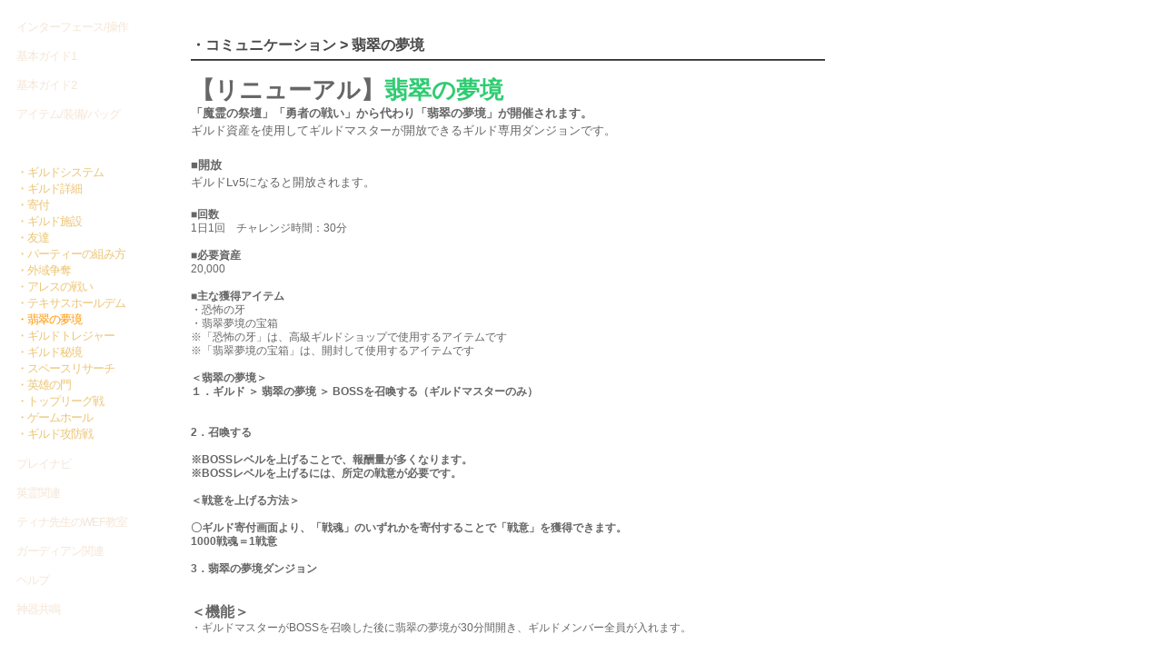

--- FILE ---
content_type: text/html; charset=UTF-8
request_url: http://wef.brabragames.jp/guide/guide_pop.html?no=9&pno=303
body_size: 21532
content:
<!DOCTYPE html>
<html lang="ja">
<head>
	<meta http-equiv="X-UA-Compatible" content="IE=edge, chrome=1" /><script async src="https://www.googletagmanager.com/gtag/js?id=AW-17266177532"></script>
<script>
  window.dataLayer = window.dataLayer || [];
  function gtag(){dataLayer.push(arguments);}
  gtag('js', new Date());
  gtag('config', 'AW-17266177532');
</script>
<meta charset="UTF-8">
<meta name="description" content="世界が勇者の帰りを待っている。世界4億5千万人に愛された超大型ターン制MMORPG好評配信中。簡単登録ステップで今すぐゲームスタート！"><meta name="keywords" content="ワールドエンドファンタジー,WEF,World End Fantasy,王道RPG,大作ゲーム,MMORPG,ゲーム,ブラウザーゲーム,web game,無料ゲーム,コアゲーム,ターン制ゲーム,RPG,新作ゲーム,大型アップデート,pvp,gvg,パーティープレー,オンラインゲーム,brabra games,ブラブラゲームズ"><meta name="author" content="ワールドエンドファンタジー - World End Fantasy"><meta name="subject" content="ワールドエンドファンタジー - World End Fantasy"><meta name="title" content="ワールドエンドファンタジー / World End Fantasy "><meta name="Copyright" content="BRAEVE"><meta name="robots" content="index,follow" /><link rel="shortcut icon" type="image/x-icon" href="//wef.brabragames.jp/favicon.ico" /><meta name="viewport" content="width=1000px,maximum-scale=1.0, user-scalable=yes">	<title>ワールドエンドファンタジー - World End Fantasy</title>
	<link rel="stylesheet" type="text/css" href="/css/common.css" />
	<link rel="stylesheet" type="text/css" href="/css/pop.css?200728" />
	
	<script type="text/javascript" src="/js/jquery-1.11.1.min.js"></script>
	<script type="text/javascript" src="/js/js_cmn.js"></script>
	
	<script type="text/javascript">
	$(document).ready(function(){
	$('.acc_container').hide(); //Hide/close all containers
	$('#menu_9').next().show();

	$('.acc_trigger').click(function(){
		if( $(this).next().is(':hidden') ) { //If immediate next container is closed...
			$('.acc_trigger').next().slideUp(); //Remove all .acc_trigger classes and slide up the immediate next container
			$(this).next().slideDown(); //Add .acc_trigger class to clicked trigger and slide down the immediate next container
		}
		return false; //Prevent the browser jump to the link anchor
	});

	});
	
	$(document).ready(function() {
		$("input[id=search_text]").keydown(function(key) {
			if (key.keyCode == 13) {
				guide_search();
			}
		});
	});
	
	function guide_search(){
		var search_text = $("input[id=search_text]").val();
		
		var url = '/guide/guide_pop.html?search_text=' + search_text;
		document.location.href = url;
	}
	
	</script>
	
</head>
<body>
	<div id="gPop">
		<div class="gSide">
			<h1 class="logo"><a href="#" onclick="return false;"><img src="//image.brabragames.jp/wef/htmlinfo/pop_logo.png" alt=""></a></h1>
			<div class="gMenu">
				<ul>
					<li><a href="#" class="acc_trigger" id="menu_3">インターフェース/操作</a>
						<ul class="dept2 acc_container">
							<li><a href="guide_pop.html?no=3&pno=13">・戦闘画面の説明</a></li>
							<li><a href="guide_pop.html?no=3&pno=14">・チャット</a></li>
							<li><a href="guide_pop.html?no=3&pno=16">・基本操作とショートカットキー</a></li>
							<li><a href="guide_pop.html?no=3&pno=164">・領地画面の説明</a></li>
							<li><a href="guide_pop.html?no=3&pno=165">・シリアルコード</a></li>
						</ul>
					<li><a href="#" class="acc_trigger" id="menu_4">基本ガイド1</a>
						<ul class="dept2 acc_container">
							<li><a href="guide_pop.html?no=4&pno=18">・基本通貨説明</a></li>
							<li><a href="guide_pop.html?no=4&pno=33">・占星術</a></li>
							<li><a href="guide_pop.html?no=4&pno=79">・チャレンジホール</a></li>
							<li><a href="guide_pop.html?no=4&pno=98">・リピートクエスト</a></li>
							<li><a href="guide_pop.html?no=4&pno=114">・ガーデン</a></li>
							<li><a href="guide_pop.html?no=4&pno=130">・クエスト</a></li>
							<li><a href="guide_pop.html?no=4&pno=135">・戦闘守護</a></li>
							<li><a href="guide_pop.html?no=4&pno=141">・竜魂システム</a></li>
							<li><a href="guide_pop.html?no=4&pno=142">・地下迷宮</a></li>
							<li><a href="guide_pop.html?no=4&pno=144">・建築物</a></li>
							<li><a href="guide_pop.html?no=4&pno=154">・コロシアム</a></li>
							<li><a href="guide_pop.html?no=4&pno=155">・ワールドボス</a></li>
							<li><a href="guide_pop.html?no=4&pno=156">・占星術</a></li>
							<li><a href="guide_pop.html?no=4&pno=158">・天宆の経路</a></li>
							<li><a href="guide_pop.html?no=4&pno=159">・戦場</a></li>
							<li><a href="guide_pop.html?no=4&pno=170">・英雄</a></li>
							<li><a href="guide_pop.html?no=4&pno=171">・魔戦車</a></li>
							<li><a href="guide_pop.html?no=4&pno=177">・ミニゲーム</a></li>
							<li><a href="guide_pop.html?no=4&pno=304">・業績システム</a></li>
							<li><a href="guide_pop.html?no=4&pno=309">・魔法の泉</a></li>
							<li><a href="guide_pop.html?no=4&pno=335">・古代の神器</a></li>
							<li><a href="guide_pop.html?no=4&pno=336">・主神の試練</a></li>
							<li><a href="guide_pop.html?no=4&pno=351">・怪怪冒険</a></li>
							<li><a href="guide_pop.html?no=4&pno=354">・神魔の甲</a></li>
						</ul>
					<li><a href="#" class="acc_trigger" id="menu_5">基本ガイド2</a>
						<ul class="dept2 acc_container">
							<li><a href="guide_pop.html?no=5&pno=17">・VIPサービス</a></li>
							<li><a href="guide_pop.html?no=5&pno=82">・ステータス</a></li>
							<li><a href="guide_pop.html?no=5&pno=119">・乗り物</a></li>
							<li><a href="guide_pop.html?no=5&pno=129">・運命守護</a></li>
							<li><a href="guide_pop.html?no=5&pno=132">・城外</a></li>
							<li><a href="guide_pop.html?no=5&pno=133">・ショップ</a></li>
							<li><a href="guide_pop.html?no=5&pno=136">・ランキング</a></li>
							<li><a href="guide_pop.html?no=5&pno=137">・天空の城</a></li>
							<li><a href="guide_pop.html?no=5&pno=138">・デイリーガイド（日課）</a></li>
							<li><a href="guide_pop.html?no=5&pno=178">・クラス進級</a></li>
							<li><a href="guide_pop.html?no=5&pno=239">・英雄の血印</a></li>
							<li><a href="guide_pop.html?no=5&pno=265">・マスタークラス（クラス進級後）</a></li>
							<li><a href="guide_pop.html?no=5&pno=273">・考古学</a></li>
							<li><a href="guide_pop.html?no=5&pno=279">・タイタンスキル</a></li>
							<li><a href="guide_pop.html?no=5&pno=284">・ヴィーナスの戦い</a></li>
							<li><a href="guide_pop.html?no=5&pno=286">・結婚システム</a></li>
							<li><a href="guide_pop.html?no=5&pno=299">・異空間</a></li>
							<li><a href="guide_pop.html?no=5&pno=308">・ウェア関連</a></li>
							<li><a href="guide_pop.html?no=5&pno=323">・竜語者</a></li>
							<li><a href="guide_pop.html?no=5&pno=324">・時の渦</a></li>
							<li><a href="guide_pop.html?no=5&pno=333">・女神の加護</a></li>
							<li><a href="guide_pop.html?no=5&pno=334">・悪魔の大陸</a></li>
							<li><a href="guide_pop.html?no=5&pno=337">・グランドマスター～復讐者～</a></li>
							<li><a href="guide_pop.html?no=5&pno=338">・復讐の道</a></li>
							<li><a href="guide_pop.html?no=5&pno=339">・救済の道</a></li>
							<li><a href="guide_pop.html?no=5&pno=340">・復讐者</a></li>
							<li><a href="guide_pop.html?no=5&pno=342">・神器共鳴</a></li>
							<li><a href="guide_pop.html?no=5&pno=343">・黄金聖宮</a></li>
							<li><a href="guide_pop.html?no=5&pno=344">・装備集中精錬</a></li>
							<li><a href="guide_pop.html?no=5&pno=345">・テセウスの魂</a></li>
							<li><a href="guide_pop.html?no=5&pno=346">・王権の道</a></li>
							<li><a href="guide_pop.html?no=5&pno=347">・禁区BOSS</a></li>
							<li><a href="guide_pop.html?no=5&pno=348">・秘境探検</a></li>
							<li><a href="guide_pop.html?no=5&pno=349">・テセウスの秘宝</a></li>
							<li><a href="guide_pop.html?no=5&pno=350">・従魔</a></li>
							<li><a href="guide_pop.html?no=5&pno=352">・神域アリーナ</a></li>
							<li><a href="guide_pop.html?no=5&pno=353">・寸刻の争い</a></li>
						</ul>
					<li><a href="#" class="acc_trigger" id="menu_8">アイテム/装備/バッグ</a>
						<ul class="dept2 acc_container">
							<li><a href="guide_pop.html?no=8&pno=73">・回復アイテム</a></li>
							<li><a href="guide_pop.html?no=8&pno=143">・鍛冶屋</a></li>
							<li><a href="guide_pop.html?no=8&pno=146">・その他</a></li>
							<li><a href="guide_pop.html?no=8&pno=161">・VIPカード・精霊の契約</a></li>
							<li><a href="guide_pop.html?no=8&pno=162">・Buffアイテム</a></li>
							<li><a href="guide_pop.html?no=8&pno=163">・装備強化アイテム</a></li>
							<li><a href="guide_pop.html?no=8&pno=180">・称号</a></li>
							<li><a href="guide_pop.html?no=8&pno=240">・聖品/紋章</a></li>
						</ul>
					<li class="on"><a href="#" class="acc_trigger" id="menu_9">コミュニケーション</a>
						<ul class="dept2 acc_container">
							<li><a href="guide_pop.html?no=9&pno=57">・ギルドシステム</a></li>
							<li><a href="guide_pop.html?no=9&pno=148">・ギルド詳細</a></li>
							<li><a href="guide_pop.html?no=9&pno=149">・寄付</a></li>
							<li><a href="guide_pop.html?no=9&pno=150">・ギルド施設</a></li>
							<li><a href="guide_pop.html?no=9&pno=157">・友達</a></li>
							<li><a href="guide_pop.html?no=9&pno=184">・パーティーの組み方</a></li>
							<li><a href="guide_pop.html?no=9&pno=262">・外域争奪</a></li>
							<li><a href="guide_pop.html?no=9&pno=282">・アレスの戦い</a></li>
							<li><a href="guide_pop.html?no=9&pno=298">・テキサスホールデム</a></li>
							<li class="on"><a href="guide_pop.html?no=9&pno=303">・翡翠の夢境</a></li>
							<li><a href="guide_pop.html?no=9&pno=306">・ギルドトレジャー</a></li>
							<li><a href="guide_pop.html?no=9&pno=307">・ギルド秘境</a></li>
							<li><a href="guide_pop.html?no=9&pno=310">・スペースリサーチ</a></li>
							<li><a href="guide_pop.html?no=9&pno=316">・英雄の門</a></li>
							<li><a href="guide_pop.html?no=9&pno=328">・トップリーグ戦</a></li>
							<li><a href="guide_pop.html?no=9&pno=329">・ゲームホール</a></li>
							<li><a href="guide_pop.html?no=9&pno=330">・ギルド攻防戦</a></li>
						</ul>
					<li><a href="#" class="acc_trigger" id="menu_64">プレイナビ</a>
						<ul class="dept2 acc_container">
							<li><a href="guide_pop.html?no=64&pno=120">・Lv16までの効率の良いプレイ方法</a></li>
							<li><a href="guide_pop.html?no=64&pno=181">・乗り物の獲得方法</a></li>
							<li><a href="guide_pop.html?no=64&pno=182">・ウェアの獲得方法</a></li>
							<li><a href="guide_pop.html?no=64&pno=199">・Lv.11~12の手引き</a></li>
							<li><a href="guide_pop.html?no=64&pno=200">・Lv.13~14の手引き</a></li>
							<li><a href="guide_pop.html?no=64&pno=201">・Lv.15~天空の城への手引き</a></li>
							<li><a href="guide_pop.html?no=64&pno=296">・攻略チャート(Lv.1～80)</a></li>
							<li><a href="guide_pop.html?no=64&pno=319">・攻略チャート(Lv.80～マスタークラス)</a></li>
						</ul>
					<li><a href="#" class="acc_trigger" id="menu_122">英霊関連</a>
						<ul class="dept2 acc_container">
							<li><a href="guide_pop.html?no=122&pno=172">・英霊システム</a></li>
							<li><a href="guide_pop.html?no=122&pno=173">・英霊の強化</a></li>
							<li><a href="guide_pop.html?no=122&pno=174">・英霊覚醒</a></li>
							<li><a href="guide_pop.html?no=122&pno=175">・英霊装備</a></li>
							<li><a href="guide_pop.html?no=122&pno=185">・高級英霊覚醒</a></li>
							<li><a href="guide_pop.html?no=122&pno=186">・英霊遠征</a></li>
							<li><a href="guide_pop.html?no=122&pno=246">・英霊融合</a></li>
							<li><a href="guide_pop.html?no=122&pno=294">・各英霊進化表</a></li>
							<li><a href="guide_pop.html?no=122&pno=311">・英霊イベント</a></li>
							<li><a href="guide_pop.html?no=122&pno=326">・英霊聖器</a></li>
							<li><a href="guide_pop.html?no=122&pno=327">・時空の扉</a></li>
						</ul>
					<li><a href="#" class="acc_trigger" id="menu_190">ティナ先生のWEF教室</a>
						<ul class="dept2 acc_container">
							<li><a href="guide_pop.html?no=190&pno=191">・一限目</a></li>
							<li><a href="guide_pop.html?no=190&pno=192">・二限目</a></li>
							<li><a href="guide_pop.html?no=190&pno=193">・三限目</a></li>
							<li><a href="guide_pop.html?no=190&pno=194">・四限目</a></li>
							<li><a href="guide_pop.html?no=190&pno=220">・五限目</a></li>
							<li><a href="guide_pop.html?no=190&pno=222">・六限目</a></li>
							<li><a href="guide_pop.html?no=190&pno=223">・七限目</a></li>
							<li><a href="guide_pop.html?no=190&pno=233">・八限目</a></li>
							<li><a href="guide_pop.html?no=190&pno=236">・九限目</a></li>
							<li><a href="guide_pop.html?no=190&pno=237">・十限目</a></li>
						</ul>
					<li><a href="#" class="acc_trigger" id="menu_250">ガーディアン関連</a>
						<ul class="dept2 acc_container">
							<li><a href="guide_pop.html?no=250&pno=252">・ガーディアン召喚</a></li>
							<li><a href="guide_pop.html?no=250&pno=254">・ガーディアン画面説明</a></li>
							<li><a href="guide_pop.html?no=250&pno=255">・各種強化と必要素材</a></li>
							<li><a href="guide_pop.html?no=250&pno=257">・ガーディアン討伐</a></li>
							<li><a href="guide_pop.html?no=250&pno=269">・ガーディアン巡回</a></li>
							<li><a href="guide_pop.html?no=250&pno=292">・ガーディアントーナメント</a></li>
							<li><a href="guide_pop.html?no=250&pno=293">・ガーディアン図鑑</a></li>
							<li><a href="guide_pop.html?no=250&pno=317">・無尽の深淵</a></li>
							<li><a href="guide_pop.html?no=250&pno=318">・守護神</a></li>
							<li><a href="guide_pop.html?no=250&pno=321">・ガーディアン印判</a></li>
						</ul>
					<li><a href="#" class="acc_trigger" id="menu_271">ヘルプ</a>
						<ul class="dept2 acc_container">
							<li><a href="guide_pop.html?no=271&pno=272">・キャッシュ削除</a></li>
							<li><a href="guide_pop.html?no=271&pno=315">・動作環境</a></li>
							<li><a href="guide_pop.html?no=271&pno=322">・専用クライアントの説明</a></li>
						</ul>
					<li><a href="#" class="acc_trigger" id="menu_341">神器共鳴</a>
				</ul>
			</div>
		</div>		<div class="gCont">

			<div class="title">
				<h2>・コミュニケーション > 翡翠の夢境</h2>
			</div>
			<div id="contentArea" style="overflow:hidden;width:698px;">
				<strong><span style="font-size:26px">【リニューアル】</span><span style="color:#2ecc71"><span style="font-size:26px">翡翠の夢境</span></span></strong>
<p><strong>「魔霊の祭壇」「勇者の戦い」から代わり「翡翠の夢境」が開催されます。</strong><br />
ギルド資産を使用してギルドマスターが開放できるギルド専用ダンジョンです。<br />
<br />
<strong>■開放</strong><br />
ギルドLv5になると開放されます。<br />
&nbsp;</p>
<strong>■回数</strong><br />
1日1回　チャレンジ時間：30分<br />
<br />
<strong>■必要資産</strong><br />
20,000<br />
<br />
<strong>■主な獲得アイテム</strong><br />
・恐怖の牙<br />
・翡翠夢境の宝箱<br />
※「恐怖の牙」は、高級ギルドショップで使用するアイテムです<br />
※「翡翠夢境の宝箱」は、開封して使用するアイテムです<br />
<br />
<strong>＜翡翠の夢境＞</strong><br />
<strong>１．ギルド ＞ 翡翠の夢境 ＞ BOSSを召喚する（ギルドマスターのみ）</strong><br />
<img alt="" onload="guide_img_resize();" onload="guide_img_resize();" onload="guide_img_resize();" onload="guide_img_resize();" onload="guide_img_resize();" onload="guide_img_resize();" src="//ufile.brabragames.jp/file/wef/guide/202008/1597742664175740_42664.png" style="height:291px; width:429px" /><br />
<br />
<strong>2．召喚する</strong><br />
<img alt="" onload="guide_img_resize();" onload="guide_img_resize();" onload="guide_img_resize();" onload="guide_img_resize();" onload="guide_img_resize();" onload="guide_img_resize();" src="//ufile.brabragames.jp/file/wef/guide/202008/1597742981445605_42981.png" style="height:185px; width:261px" /><br />
<strong>※BOSSレベルを上げることで、報酬量が多くなります。</strong><br />
<strong>※BOSSレベルを上げるには、所定の戦意が必要です。<br />
<br />
＜戦意を上げる方法＞</strong><br />
<img alt="" onload="guide_img_resize();" onload="guide_img_resize();" onload="guide_img_resize();" onload="guide_img_resize();" onload="guide_img_resize();" onload="guide_img_resize();" src="//ufile.brabragames.jp/file/wef/guide/202008/1597743803699149_43803.jpg" style="height:372px; width:592px" /><br />
<strong>〇ギルド寄付画面より、「戦魂」のいずれかを寄付することで「戦意」を獲得できます。</strong><br />
<strong>1000戦魂＝1戦意</strong><br />
<br />
<strong>3．翡翠の夢境ダンジョン</strong><br />
<img alt="" onload="guide_img_resize();" onload="guide_img_resize();" onload="guide_img_resize();" onload="guide_img_resize();" onload="guide_img_resize();" onload="guide_img_resize();" src="//ufile.brabragames.jp/file/wef/guide/202008/1597743876513336_43876.png" style="height:394px; width:394px" /><br />
<br />
<span style="font-size:16px"><strong>＜機能＞</strong></span><br />
・ギルドマスターがBOSSを召喚した後に翡翠の夢境が30分間開き、ギルドメンバー全員が入れます。<br />
<span style="color:#e74c3c">※BOSSは最初に魔法防御100％と物理防御100％のバフが付与されており、プレイヤーは初期HP1だけの悪夢状態になります。<br />
※BOSSを倒して報酬を獲得するためには、全てのプレイヤーが協力してバフを取り除く必要があります。</span><br />
<br />
・夢境の実採集：プレイヤーはフィールドで[夢境の実]を収集することができます。このギルドクエストを完了することにより、プレイヤー全員の悪夢状態が解除されます。<br />
<span style="color:#e74c3c">※[夢境の実]を収集するとランダムで「熟睡状態バフ」を入手できます：次のバトルで防御能力が2倍になり、バトル終了時に消滅します。</span><br />
<br />
・夢魔のタウレンを倒す：夢魔のタウレンを1匹倒すごとに、BOSSの物理防御効果が弱体化されます。<br />
<span style="color:#e74c3c">※ギルドクエストを完了することにより、BOSSの物理防御効果が消えます。</span><br />
<br />
・ゴブリンを倒す：ゴブリンを1匹倒すごとに、BOSSの魔法防御効果が弱体化されます。<br />
<span style="color:#e74c3c">※ギルドクエストを完了することにより、BOSS魔法免疫効果が消えます。</span><br />
<br />
<img alt="" onload="guide_img_resize();" onload="guide_img_resize();" onload="guide_img_resize();" onload="guide_img_resize();" onload="guide_img_resize();" onload="guide_img_resize();" src="//ufile.brabragames.jp/file/wef/guide/202008/1597742889888521_42889.png" style="height:306px; width:340px" /><br />
<strong>ギルドBOSSは、ワールドBOSSと同じで与えたダメージが蓄積されていきます。<br />
時間内にギルドBOSSを倒すには、ギルド全員の協力が必要！？</strong><br />
<br />
・翡翠の夢境にはトラップが設置されており、プレイヤーはトラップに触れると1分間の気絶状態になります。<br />
<span style="color:#e74c3c">※他のユーザーに接触されたら気絶状態から解除されます。<br />
<br />
<img alt="" onload="guide_img_resize();" onload="guide_img_resize();" onload="guide_img_resize();" onload="guide_img_resize();" onload="guide_img_resize();" onload="guide_img_resize();" src="//ufile.brabragames.jp/file/wef/guide/202008/1597744044330261_44044.png" style="height:211px; width:399px" /></span><br />
<br />
<strong>■報酬</strong><br />
・BOSSを討伐した場合、今回の翡翠の夢境に参加したギルドメンバー全員に成功報酬がメールで配布されます。<br />
・BOSSが討伐されなかった場合、今回の翡翠の夢境に参加したギルドメンバーには失敗報酬が付与され、メールで配布されます。			</div>

		</div>
	</div>
</body>
</html>

--- FILE ---
content_type: text/css
request_url: http://wef.brabragames.jp/css/common.css
body_size: 6899
content:
@charset "UTF-8";

/* 151103 SM */
/*reset*/
* {
  margin: 0;
  padding: 0; }

html {
  overflow-x: hidden;
  width: 100%;
  height: 100%; }

img, fieldset {
  border: 0;
  vertical-align: top; }

li {
  list-style: none; }

input, label, textarea, select, button {
  vertical-align: middle; }

button {
  overflow: visible;
  margin: 0;
  padding: 0;
  border: 0;
  cursor: pointer; }

select {
  height: 24px;
  border: 1px solid #d5d5d5; }

textarea {
  padding: 5px 5px;
  border: 1px solid #604626;
  line-height: 1.5;
  background: #321c06; }

legend {
  visibility: hidden;
  position: absolute;
  left: -9999px;
  top: -9999px;
  width: 0;
  height: 0;
  line-height: 0; }

address, em {
  font-style: normal;
  font-weight: normal; }

table {
  width: 100%;
  border-collapse: collapse;
  border-spacing: 0;
  border: 0; }

caption {
  display: none; }

th, td {
  border: 0;
  vertical-align: top; }

q, blockquote {
  quotes: "" ""; }

q:after, q:before {
  content: "'"; }

/*base*/
a {
  text-decoration: none;
  color: #f5e5d6; }

a:active {
  background-color: transparent; }

a:hover {
  color: #f5e5d6;
  text-decoration: underline; }

h1, h2, h3, h4, h5, h6 {
  font-size: 100%;
  color: #333; }

body {
  word-break: break-all; }

body, code {
  overflow: hidden;
  color: #666;
  font: 12px/1.25 msgothic, "Meiryo", Meiryo, sans-serif;
  background: #fff; }

input, select, textarea {
  color: #333;
  font-size: 12px;
  line-height: 12px;
  font-family: msgothic, "Meiryo", Meiryo, sans-serif; }

input:focus,
textarea{
outline-style:none;
box-shadow:none;
border-color:transparent;
}

input[type="text"] {
  height: 22px;
  line-height: 22px;
  padding: 1px 0 0 7px;
  border: 1px solid #6c4e28;
  color:#f5e5d6;
  background: #321c06;
  vertical-align: middle; }

input[type="password"] {
  height: 23px;
  line-height: 23px;
  padding: 1px 0 0 7px;
  border: 1px solid #d1d1d1;
  vertical-align: middle; }

select {
  height: 24px;
  line-height: 24px;
  padding: 1px 0 0 7px;
  color: #333;
  border: 1px solid #d1d1d1;
  vertical-align: middle; }

label {
  cursor: pointer; }

.mpReset {
  margin: 0;
  padding: 0; }

.bdReset {
  border: 0; }

/*접근성*/
.hide {
  font-size: 0;
  width: 0;
  height: 0;
  line-height: 0;
  position: absolute;
  left: -9999px;
  visibility: hidden; }

/*ir기법*/
.ir {
  display: block;
  width: 100%;
  height: 100%;
  overflow: hidden;
  text-indent: -9999px; }

#wrap{width:100%;background:#f7f8f8;}
#ftWrap{width:100%;background:#000 url('//image.brabragames.jp/wef/common/bg_footer.jpg') center 0 no-repeat;}
#wrap{width:100%;background:#000 url('//image.brabragames.jp/wef/main_2018/bg_wrap.jpg') center 0 no-repeat;} /*20180326*/
#wrap.chl{width:100%;background:#fff url('//image.brabragames.jp/wef/common/bg_wrap_chl.jpg') center 0 no-repeat;}

#header,
#container,
#footer{width:1010px;margin:0 auto;}

#header #logo{width:350px;height:237px;margin:0 auto;} /*20180326*/
#header #logo a{background:url('//image.brabragames.jp/wef/common/bg_trans.png') 0 0 no-repeat;}
#header #nav{width:992px;height:37px;padding:27px 9px 0;}
#header #nav>li{position:relative;float:left;}
#header #nav>li ul{display:none;opacity:0;position:absolute;top:32px;left:9px;width:279px;height:34px;line-height:32px;padding:1px 0 0;background:url('//image.brabragames.jp/wef/common/bg_nav3.png');}
#header #nav>li.sub3 ul{width:416px;background-image:url('//image.brabragames.jp/wef/common/bg_nav4.png');}
#header #nav>li.sub4 ul{left:35px;width:192px;background-image:url('//image.brabragames.jp/wef/common/bg_nav2.png');}
#header #nav>li li{float:left;width:93px;text-align:center;}
#header #nav>li.sub3 li.last{width:137px;}
#header #nav>li li a{color:#a28763;font-weight:bold;letter-spacing:-0.5px;}
#header #nav>li li a:hover{color:#fcb354;text-decoration:none;}
#container{position:relative;width:1002px;}/*20180326*/

#quick{position:absolute;top:27px;right:-200px}

#footer{height:79px;padding:39px 0 27px;}
#footer div{float:left;padding:0 0 0 183px;}
#footer .ftLogo{width:190px;}
#footer .ftLogo p{margin:13px 0 0;}
#footer .ftLogo p:first-child{margin-top:0;}

#footer .ftInfo{padding-left:0;color:#fff;font-size:13px;}
#footer .ftInfo ul{margin:12px 0 20px;}
#footer .ftInfo ul:after{content:"";display:block;clear:both;}
#footer .ftInfo li{position:relative;float:left;padding:0 0 0 15px;}
#footer .ftInfo li:first-child{padding-left:0;}
#footer .ftInfo li:before{content:"|";position:absolute;left:5px;top:0;}
#footer .ftInfo li:first-child:before{content:"";}
#footer .ftInfo li a{color:#fff;}
#footer .ftInfo .copy{font-size:11px;}

/*탭*/
.tab{width:100%;}
.tab:after{content:"";display:block;clear:both;}
.tab li{float:left;}
.tab li a{background:url('//image.brabragames.jp/wef/main/tab_main.png') 0 0 no-repeat;}
.tab li.sub2 a{background-position:-200px 0;}
.tab li.sub3 a{background-position:-400px 0;}
.tab li.on a,
.tab li a:hover{background-position:0 -50px;}
.tab li.sub2.on a,
.tab li.sub2 a:hover{background-position:-200px -50px;}
.tab li.sub3.on a,
.tab li.sub3 a:hover{background-position:-400px -50px;}

/*테이블*/
table th,
table td{padding:6px 0;vertical-align:middle;}
td a img{vertical-align:middle;}

/*버튼*/
.btn{width:100%;font-size:0;line-height:0;text-align:center;}
.btn p{display:inline-block;vertical-align:top;}
.btn p:first-child{margin-left:0;}

/*로그인*/
.member{margin:0 0 6px;border:1px solid #554331;background:#65503c;}
.member .title{margin-bottom:0;}
.member.log{border:1px solid #2f2213;background:#7f6a57;}
.member .login{position:relative;padding:8px 6px 9px 9px;}
.member .login input{width:120px;height:24px;border:1px solid #8d7d65;background:#3c2d1a url('//image.brabragames.jp/wef/common/bg_pw.gif') 7px 50% no-repeat;}
.member .login input.id{margin:0 0 4px;background-image:url('//image.brabragames.jp/wef/common/bg_id.gif');}
.member .login input:focus,
.member .login input.infocus{background-image:none;}
.member .login input[type="image"]{position:absolute;top:8px;right:6px;width:auto;height:auto;border:none;}
.member .membership{margin:5px 0 0;}
.member .mylog{margin:8px 0 0;}
.member .btn p{margin:0 0 0 4px;}
.member .btn p:first-child{margin-left:0;}
.member .logout{position:relative;padding:8px 7px 9px;color:#fff;font-size:11px;text-align:center;}
.member .logout .name{padding:6px 0;border:1px solid #8d7d65;border-bottom:none;background:#140a03;}
.member .logout .name strong{color:#fff600;font-weight:normal;}
.member .logout .myInfo{padding:0 9px 5px;border:1px solid #8d7d65;background:#353331;}
.member .logout .myInfo p{position:relative;line-height:1.7em;margin:3px 0 0;}
.member .logout .myInfo .coin{text-align:left;margin-top:4px;}
.member .logout .myInfo .coin .btn.pur{position:absolute;right:0;top:1px;width:auto;}
.member .logout .server{color:#00f8cc;}
.member .btn.mylog p{margin:0 0 0 3px;}
.member .btn.mylog p:first-child{margin-left:0;}

--- FILE ---
content_type: text/css
request_url: http://wef.brabragames.jp/css/pop.css?200728
body_size: 4127
content:
@charset "UTF-8";

/* 151103 SM */

/*pop*/
#server.pop{position:absolute;text-align:center;z-index:200;}
.bgPop{display:none;position:fixed;left:0;top:0;width:100%;height:100%;background:url('//image.brabragames.jp/wef/htmlinfo/bg_pop.png') 0 0 repeat;z-index:100;}

/*guidepop*/
#gPop{overflow-y:hidden;width:950px;height:700px;}
.gSide{float:left;width:190px;height:700px;background:url('//image.brabragames.jp/wef/htmlinfo/bg_pop_side.jpg') 0 0 repeat-x;}
.gSide .gMenu{margin:0 9px 0 8px;}
.gMenu>ul>li{margin:0 0 2px;}
.gMenu>ul>li>a{display:block;width:153px;height:29px;line-height:28px;padding:1px 10px 0;font-size:13px;letter-spacing:-1px;background:url('//image.brabragames.jp/wef/htmlinfo/bg_pop.jpg') 0 0 no-repeat;}
.gMenu>ul>li.on>a,
.gMenu>ul>li>a:hover{color:#fff;font-size:14px;font-weight:bold;text-decoration:none;background-position:0 -30px;}
.gMenu .dept2{padding:8px 10px 7px;font-size:13px;letter-spacing:-1px;}
.gMenu .dept2>li>a{color:#ecc576;line-height:1.4em;}
.gMenu .dept2>li.on>a,
.gMenu .dept2>li>a:hover{color:#ff9600;}

.gCont{overflow-y:scroll;float:left;height:630px;padding:40px 20px 30px;}
.gCont .title{margin:0 0 16px;border-bottom:1px solid #565656;}
.gCont h2{padding:0 0 5px 0;color:#494949;font-size:16px;font-weight:bold;border-bottom:1px solid #313131;}
.gCont .tab{margin:0 0 14px 0;text-align:center;}
.gCont .tab li{width:110px;height:30px;line-height:32px;margin:0 0 0 8px;}
.gCont .tab li:first-child{margin-left:0;}
.gCont .tab li a{display:block;width:100%;height:100%;color:#eed074;text-decoration:none;font-size:13px;background:url('//image.brabragames.jp/wef/htmlinfo/btn_gpop.png') 0 0 no-repeat;}
.gCont .tab li.on a,
.gCont .tab li a:hover{background-position:0 -50px;}
.gCont p{color:#666;font-size:13px;line-height:1.5em;}
.gCont p img{margin:0 0 10px;text-align:center;}

/*serverPop*/
#server{position:relative;width:708px;height:445px;padding:49px 16px 16px;background:url('//image.brabragames.jp/wef/htmlinfo/bg_server.jpg') 0 0 no-repeat;}
#server .close{position:absolute;right:0;top:0;width:40px;height:38px;}
.sList{padding:20px 20px 23px;}
.sList ul{margin:-10px 0 0 -11px;width:681px;}
.sList ul:after{content:"";display:block;clear:both;}
.sList li{float:left;position:relative;width:159px;height:49px;line-height:48px;margin:10px 0 0 11px;padding:1px 0 0;text-align:center;}
.sList li a{display:block;width:100%;height:100%;color:#eed074;text-decoration:none;font-size:16px;font-weight:bold;background:url('//image.brabragames.jp/wef/htmlinfo/btn_server.png') 0 0 no-repeat;}
.sList li.on a,
.sList li a:hover{background-position:0 -50px;}
.sList .icon{position:absolute;left:0;top:0;}

/*paging*/
.paging{display:table;margin:20px auto 23px;font-size:0;line-height:0;}
.paging a img{vertical-align:middle;}
.paging p,
.paging ul,
.paging ul li{display:inline-block;vertical-align:top;}
.paging p{margin:0 0 0 12px;}
.paging p:first-child{margin-left:0;}
.paging ul{margin:0 3px 0 15px;}
.paging ul li{padding:0 0 0 20px;}
.paging ul li:first-child{padding-left:0;}
.paging ul li a{color:#957151;font-size:11px;line-height:0.7em;}
.paging ul li.on a,
.paging ul li a:hover{color:#c59e31;}


/*20200727 add*/
.pop_search{
    width: 720px; height: 550px;
    background: #452006;
    box-shadow: 5px 5px 5px black;
    position: absolute;
    top:5px; left:195px;
    overflow-y: auto;
    box-sizing: border-box;
    padding: 20px;
}
.searchWrap{
    position: absolute;
    top:20px; left:20px;
    width: 236px; height: 22px;
    background: url("//image.brabragames.jp/wef/common/bg_game_search.png") no-repeat;
}
.searchWrap input[type="text"]{
    border:0;
    height: 22px; width: 236px;
    background: none;
    box-sizing: border-box;
    padding: 0 10px 0 30px;
}

.pop_search ul{
    margin-top: 30px;
    font-size: 13px;
    color: #ffeabf;
}
.pop_search ul li{margin-bottom: 20px;}
.pop_search ul p{
    font-size: 13px;
    color: #ffeabf;
    margin-bottom: 5px;
}
.pop_search ul a{
    font-size: 16px;
    color: #fbcf90;
}
.pop_search ul a:hover{text-decoration: underline;}
.pop_search ul div{
    width: 100%;
    margin-top: 5px;
}

--- FILE ---
content_type: application/javascript
request_url: http://wef.brabragames.jp/js/js_cmn.js
body_size: 17663
content:
//<![CDATA[
//document.domain = 'brabragames.jp';

$(function () {
  // Navigation
  $("#nav>li>a").mouseover(function () {
    $("#nav>li ul").stop().hide().animate({ opacity: 0 }, "fast");
    $(this).next().stop().show().animate({ opacity: 1 }, "fast");
  });
  $("#nav").mouseleave(function () {
    $("#nav>li ul").stop().hide().animate({ opacity: 0 }, "fast");
  });
  //LogIn
  if ($(".login .id").val() != "") {
    $(".login .id").addClass("infocus");
  }
  if ($(".login .pwd").val() != "") {
    $(".login .pwd").addClass("infocus");
  }
  $(".login input")
    .focus(function () {
      $(this).addClass("infocus");
    })
    .blur(function () {
      if ($(this).val() == "") {
        $(this).removeClass("infocus");
      }
    });
});

// 폼 체크 함수
function IsEmpty(_data) {
  if (_data.length < 1) {
    return true;
  }
  return false;
}

// input 다음 칸으로 focus 넘기기. 칸수 , this.id , 다음 id값
function nextBlank(N, Obj, nextID) {
  if (document.getElementById(Obj).value.length == N) {
    document.getElementById(nextID).focus();
  }
}

//이미지 사이즈 조절 폭이 크면 자동 줄이기
function content_img_resize() {
  var contentBox = document.getElementById("contentArea");
  var contentImg = contentBox.getElementsByTagName("IMG");

  for (var i = 0; i < contentImg.length; i++) {
    var img = new Image();
    img.src = contentBox.getElementsByTagName("IMG")[i].src;

    if (img.width > 640) {
      contentBox.getElementsByTagName("IMG")[i].width = 640;
    }

    result = contentBox
      .getElementsByTagName("IMG")
      [i].style.width.replace("px", "");
    if (result > 640) {
      contentBox.getElementsByTagName("IMG")[i].style.width = "640px";
      contentBox.getElementsByTagName("IMG")[i].style.height = "";
    }
  }
}

//가이드 전용. 가이드 팝업에 맞춰서 사이즈 변경처리
function guide_img_resize() {
  var contentBox = document.getElementById("contentArea");
  var contentImg = contentBox.getElementsByTagName("IMG");

  for (var i = 0; i < contentImg.length; i++) {
    var img = new Image();
    img.src = contentBox.getElementsByTagName("IMG")[i].src;

    if (img.width > 680) {
      contentBox.getElementsByTagName("IMG")[i].width = 680;
    }

    result = contentBox
      .getElementsByTagName("IMG")
      [i].style.width.replace("px", "");
    if (result > 680) {
      contentBox.getElementsByTagName("IMG")[i].style.width = "680px";
      contentBox.getElementsByTagName("IMG")[i].style.height = "";
    }
  }
}

function popup_openchk(url, name, option) {
  var objPopup = window.open(url, name, option);

  if (objPopup == null) {
    alert(
      "ポップアップが遮断されました。\nポップアップブロックの設定を解除してください。"
    );
    return false;
  } else {
    return true;
  }
}

function getCookie(Name) {
  var search = Name + "=";
  if (document.cookie.length > 0) {
    // if there are any cookies
    offset = document.cookie.indexOf(search);
    if (offset != -1) {
      // if cookie exists
      offset += search.length; // set index of beginning of value
      end = document.cookie.indexOf(";", offset); // set index of end of cookie value
      if (end == -1) end = document.cookie.length;
      return unescape(document.cookie.substring(offset, end));
    }
  }
}

function setCookie(name, value, days) {
  if (days) {
    var date = new Date();

    date.setTime(date.getTime() + days * 24 * 60 * 60 * 1000);

    var expires = "; expires=" + date.toGMTString();
  } else {
    var expires = "";
  }

  document.cookie = name + "=" + value + expires + "; path=/";
}
// 로그인 창 스크립트
function CheckLoginID() {
  var f = document.login_form;

  if (f.userid.value == "") {
    alert("メールアドレス/IDをご入力してください。");
    f.userid.focus();
    return;
  }
  if (f.password.value == "") {
    alert("パスワードをご入力してください。");
    f.password.focus();
    return;
  }

  var regMail = /^[._a-zA-Z0-9-]+@[._a-zA-Z0-9-]+.[a-zA-Z]+$/;
  if (!regMail.test(f.userid.value)) {
    alert("メールアドレス/IDをご確認してください。");
    f.userid.focus();
    return;
  }

  if (f.userid.value.indexOf(".") == -1) {
    alert("メールアドレス/IDをご確認してください。");
    f.userid.focus();
    return;
  }

  f.action = "https://member.brabragames.jp/menu_login/login_captcha.html";
  f.submit();
}

// 로그인 창 스크립트
function CheckLoginIDLauncher() {
  var f = document.login_form;

  if (f.userid.value == "") {
    alert("メールアドレス/IDをご入力してください。");
    f.userid.focus();
    return;
  }
  if (f.password.value == "") {
    alert("パスワードをご入力してください。");
    f.password.focus();
    return;
  }

  var regMail = /^[._a-zA-Z0-9-]+@[._a-zA-Z0-9-]+.[a-zA-Z]+$/;
  if (!regMail.test(f.userid.value)) {
    alert("メールアドレス/IDをご確認してください。");
    f.userid.focus();
    return;
  }

  if (f.userid.value.indexOf(".") == -1) {
    alert("メールアドレス/IDをご確認してください。");
    f.userid.focus();
    return;
  }

  if (f.id_check.checked == true) {
    setCookie("id_check", f.userid.value, 365);
  } else {
    setCookie("id_check", "", -1);
  }

  f.action = "https://member.brabragames.jp/menu_login/login_launcher.html";
  f.submit();
}

//트위터 게시하기
function twitter(msg, url) {
  msg = "[World End Fantasy] " + msg;

  var href =
    "https://twitter.com/intent/tweet?text=" +
    encodeURIComponent(msg) +
    "&url=" +
    encodeURIComponent(url);
  var objPopup = window.open(href, "twitter", "width=680,height=450");

  if (objPopup == null) {
    alert(
      "ポップアップが遮断されました。\nポップアップブロックの設定を解除してください。"
    );
    return false;
  } else {
    objPopup.focus();
    return true;
  }
}

//페이스북 게시하기
function facebook(msg, url) {
  msg = "[World End Fantasy] " + msg;

  var href =
    "http://www.facebook.com/sharer.php?u=" +
    encodeURIComponent(url) +
    "&t=" +
    encodeURIComponent(msg);
  var objPopup = window.open(href, "facebook", "width=680,height=450");

  if (objPopup == null) {
    alert(
      "ポップアップが遮断されました。\nポップアップブロックの設定を解除してください。"
    );
    return false;
  } else {
    objPopup.focus();
    return true;
  }
}

// 새창 띄우기 함수
function open_win(_url, _name, _width, _height, _features) {
  try {
    if (_features == undefined) {
      _features = "";
    }
    var wobj = window.open(
      _url,
      _name,
      "width=" + _width + ",height=" + _height + _features
    );
  } catch (e) {
    //alert(e.description);
  }
}

//-- swf pickup
function writeSwf(obj, objId, width, height, winmode, mozid, divName, isTitle) {
  var ewinmode, objName, pageSbj;

  if (isTitle != undefined) obj += "?";
  if (isTitle == 1) {
    //auto title
    try {
      var t1 = document.getElementById("dep1txt");
      var t2 = document.getElementById("dep2txt");
      var t3 = document.getElementById("subjtxt");
      pageSbj = t3.firstChild.nodeValue;
      obj +=
        "dep1txt=" +
        encodeURIComponent(t1.firstChild.nodeValue) +
        "&dep2txt=" +
        encodeURIComponent(t2.firstChild.nodeValue) +
        "&subjtxt=" +
        encodeURIComponent(pageSbj) +
        "&";
      //set title
      document.getElementById(divName).attributes["title"].value = pageSbj;
    } catch (err) {
      //alert(err.description);
    }
  }

  var swfObj =
    '<object classid="clsid:D27CDB6E-AE6D-11cf-96B8-444553540000" type="application/x-shockwave-flash" codebase="http://download.macromedia.com/pub/shockwave/cabs/flash/swflash.cab#version=9,0,28,0" width="' +
    width +
    '" height="' +
    height +
    '" id="' +
    objId +
    '" align="top">' +
    '<param name="allowScriptAccess" value="always" />' +
    '<param name="movie" value="' +
    obj +
    '" />' +
    '<param name="menu" value="false" />' +
    '<param name="quality" value="high" />' +
    '<param name="allowFullScreen" value="true" />';
  //+ '<param name="scale" value="noscale" />';
  if (winmode == 1) {
    //transparent
    swfObj += '<param name="wmode" value="transparent" />';
    ewinmode = ' wmode="transparent"';
  } else if (winmode == 2) {
    //opaque
    swfObj += '<param name="wmode" value="opaque" />';
    ewinmode = ' wmode="opaque"';
  } else {
    ewinmode = "";
  }
  if (mozid) {
    //swfObject control name for mozilla
    objName = ' name="' + objId + '"';
  } else {
    objName = "";
  }
  swfObj +=
    '<embed src="' +
    obj +
    '" menu="false"' +
    ewinmode +
    objName +
    ' quality="high" scale="auto" allowfullscreen="true" bgcolor="#ffffff" width="' +
    width +
    '" height="' +
    height +
    '" id="' +
    objId +
    '" align="top" type="application/x-shockwave-flash" pluginspage="http://www.macromedia.com/go/getflashplayer" allowScriptAccess="always" swLiveConnect="true" /></object>';
  if (divName) {
    //alert(swfObj);
    document.getElementById(divName).innerHTML = swfObj;
  } else {
    document.write(swfObj);
  }
}

// 게임 시작 팝업 띄우기
function gameStartPopup() {
  var login = getCookie("ss_brabrainfo");
  var _gamecode = getCookie("ss_brabragame");

  if (!login) {
    alert("ログインをすればゲームにアクセスが可能です。");
    parent.location.href =
      "https://member.brabragames.jp/menu_login/login.html?gamecode=" +
      _gamecode +
      "&back_url=http://wef.brabragames.jp?mode=main";
    return;
  } else {
    try {
      var href = "/gamestart/game_serverchk_launcher.html";
      //setMsgBox('740_510',href);
      setMsgBox("865_510", href);
    } catch (e) {}
  }
}

function main_banner_call() {
  $(function () {
    if (imgCnt > 1) {
      var direction = "fade";
    } else {
      var direction = "none";
    }
    $("#main_banner").jQBanner({
      nWidth: 941,
      nHeight: 431,
      nCount: imgCnt,
      isActType: direction,
      nOrderNo: 1,
      isStartAct: "Y",
      isStartDelay: "N",
      nDelay: 3000,
      isBtnType: "img",
    });
  });
}

// 가이드 팝업 띄우기
function guidePopup(no, pno, sno) {
  var url = "/guide/guide_pop.html?no=" + no + "&pno=" + pno + "&sno=" + sno;
  popup_openchk(
    url,
    "guidepop",
    ",scrollbars=no,location=no,toolbar=no,menubar=no,status=no,resizable=no,width=944,height=696"
  );
}

// 로그인 박스용 게임 시작 팝업
function login_gamestart(server) {
  var w = screen.availWidth;
  var h = screen.availHeight;

  // Chrome 브라우저 사이즈 버그
  if (navigator.userAgent.indexOf("Chrome") > -1) {
    w = w - 15;
    h = h - 58;
  }

  window.open(
    "/gamestart/game_play.html?server=" + server,
    "_blank",
    "width=" +
      w +
      ", height=" +
      h +
      ", toolbar=0, location=0, status=0, menubar=0, scrollbars=0, resizable=1"
  );
}

//로그인용
function enterLogin() {
  if (event.keyCode == 13) {
    CheckLogin();
  }
}

function checkRadioValue(obj, stype) {
  var i,
    sum = 0;
  var robj = document.getElementsByName(obj);
  for (i = 0; i < robj.length; i++) {
    if (robj[i].checked == true) {
      sum++;
      if (stype == "return") {
        return robj[i].value;
      } else {
        //alert(robj[i].value);
        return true;
      }
    }
  }
  if (sum == 0) {
    //alert("項目を選択してください。");
    return false;
  }
}

// 앙케이트 제출용
function enquete_save(_form) {
  if (IsEmpty(_form.no.value)) {
    alert("データがありません。");
    return false;
  }
  if (IsEmpty(_form.enquete_no.value)) {
    alert("データがありません。");
    return false;
  }
  if (IsEmpty(_form.base.value)) {
    alert("データがありません。");
    return false;
  }

  if (_form.type.value == "RADIO") {
    var result = checkRadioValue("enquete_radio", "alert");
    if (result == false) {
      alert("項目を選択してください。");
      return false;
    }
  } else if (_form.type.value == "CHECK") {
    var checked = 0;

    //같이 보낼 값 정리
    if (typeof _form.elements["enquete_check[]"].length == "undefined") {
      if (_form.elements["enquete_check[]"].checked == true) {
        checked += 1;
      }
    } else {
      //다중
      for (i = 0; i < _form.elements["enquete_check[]"].length; i++) {
        if (_form.elements["enquete_check[]"][i].checked == true) {
          checked += 1;
        }
      }
    }

    if (checked < 1) {
      alert("項目を選択してください。");
      return false;
    }
  }

  var chk = confirm("このアンケートを提出しますか?");
  if (chk == false) {
    return;
  }

  _form.submit();
}

function CheckLogin(val) {
  var href = document.login_form.backurl.value;

  switch (val) {
    case "facebook":
      var url =
        "https://member.brabragames.jp/menu_login/fb_login_redirect.inc.php?back_url=" +
        href;
      break;

    case "twitter":
      var url =
        "https://member.brabragames.jp/menu_login/tw_login_redirect.inc.php?back_url=" +
        href;
      break;

    case "yahoo":
      var url =
        "https://member.brabragames.jp/menu_login/yahoo_login_redirect.inc.php?back_url=" +
        href;
      break;

    case "google":
      var url =
        "https://member.brabragames.jp/menu_login/google_login_redirect.inc.php?back_url=" +
        href;
      break;
  }
  window.location.href = url;
}

function CheckLoginLauncher(val) {
  var href = document.login_form.backurl.value;

  switch (val) {
    case "facebook":
      var url =
        "https://member.brabragames.jp/menu_login/fb_login_redirect.inc.php?back_url=" +
        href;
      break;

    case "twitter":
      var url =
        "https://member.brabragames.jp/menu_login/tw_login_redirect.inc.php?back_url=" +
        href;
      break;

    case "yahoo":
      var url =
        "https://member.brabragames.jp/menu_login/yahoo_login_redirect.inc.php?back_url=" +
        href;
      break;

    case "google":
      var url =
        "https://member.brabragames.jp/menu_login/google_login_redirect.inc.php?back_url=" +
        href;
      break;
  }
  var popupX = window.screen.width / 2 - 520 / 2;
  var popupY = window.screen.height / 2 - 920 / 2;

  window.open(
    url,
    "Merge Heroes Play",
    "status=no, width=900,height=600, left=" + popupX + ", top=" + popupY
  );
  //window.open(url, "_blank");
}

// 각 메뉴 호출
function GoTopMenuURL(code, mode) {
  var gamesite = "//wef.brabragames.jp";

  switch (code) {
    case "1":
      url = gamesite + "?mode=main";
      break; // Home
    case "2":
      url = gamesite + "/news/notice.html";
      break; // お知らせ 알림

    case "3":
      url = gamesite + "/guide/info.html";
      break; // ゲーム紹介 게임소개
    case "4":
      url = gamesite + "/guide/beginner.html";
      break; // 初心者ガイド	초심자가이드
    case "5":
      url = gamesite + "/guide/guide.html";
      break; // ゲームガイド 게임가이드

    case "6":
      url = gamesite + "/community/freeboard.html";
      break; // 自由掲示板 자유게시판
    case "7":
      url = gamesite + "/community/userguide.html";
      break; // 攻略掲示板 공략게시판
    case "8":
      url = gamesite + "/community/screenshot.html";
      break; // 画像掲示板 이미지게시판
    case "9":
      url = gamesite + "/community/fanart.html";
      break; // ファンアート掲示板 팬아트게시판

    case "10":
      url = gamesite + "/shop/coin_exchange.html";
      break; // 다이아구매
    case "11":
      url = "http://cash.brabragames.jp/cash_state/cash_list.html";
      break; // 구매내역
    //case '11' :		alert('現在、準備中です。'); return false; break;				// 구매내역

    case "12":
      url = "http://member.brabragames.jp/menu_support/support_main.html";
      break; // FAQ
    case "13":
      url = "http://member.brabragames.jp/menu_support/helpdesk.html";
      break; // お問い合わせ  문의
    case "14":
      url = "http://member.brabragames.jp/menu_about/brabra_tos.html";
      break; // 契約・ポリシー 약관 및 정책
  }

  if (mode != "_blank") {
    location.href = url;
  } else {
    window.open(url, "_blank");
  }
}

// 구글 애널리틱스 코드
(function (i, s, o, g, r, a, m) {
  i["GoogleAnalyticsObject"] = r;
  (i[r] =
    i[r] ||
    function () {
      (i[r].q = i[r].q || []).push(arguments);
    }),
    (i[r].l = 1 * new Date());
  (a = s.createElement(o)), (m = s.getElementsByTagName(o)[0]);
  a.async = 1;
  a.src = g;
  m.parentNode.insertBefore(a, m);
})(window, document, "script", "//www.google-analytics.com/analytics.js", "ga");

ga("create", "UA-70842238-1", "auto");
ga("send", "pageview");

//]]>


--- FILE ---
content_type: text/plain
request_url: https://www.google-analytics.com/j/collect?v=1&_v=j102&a=1746425173&t=pageview&_s=1&dl=http%3A%2F%2Fwef.brabragames.jp%2Fguide%2Fguide_pop.html%3Fno%3D9%26pno%3D303&ul=en-us%40posix&dt=%E3%83%AF%E3%83%BC%E3%83%AB%E3%83%89%E3%82%A8%E3%83%B3%E3%83%89%E3%83%95%E3%82%A1%E3%83%B3%E3%82%BF%E3%82%B8%E3%83%BC%20-%20World%20End%20Fantasy&sr=1280x720&vp=1280x720&_u=IEBAAEABAAAAACAAI~&jid=1929997678&gjid=200305698&cid=1678312537.1769898180&tid=UA-70842238-1&_gid=648084285.1769898180&_r=1&_slc=1&z=1535824706
body_size: -285
content:
2,cG-RNWX278QHK